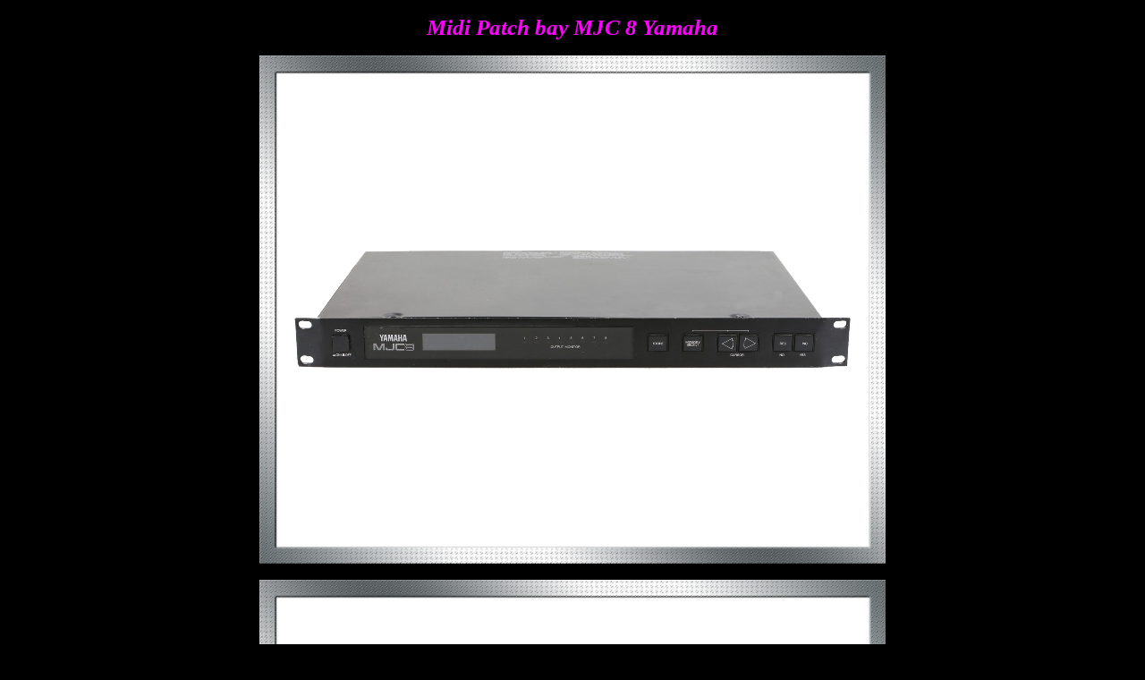

--- FILE ---
content_type: text/html
request_url: https://www.logicmusicstudios.com/html/equipment/50.html
body_size: 1063
content:
<!DOCTYPE html PUBLIC "-//W3C//DTD XHTML 1.0 Transitional//EN" "http://www.w3.org/TR/xhtml1/DTD/xhtml1-transitional.dtd">
<html xmlns="http://www.w3.org/1999/xhtml">
<head>
<meta http-equiv="Content-Type" content="text/html; charset=iso-8859-1" />
<title>Midi Patch bay MJC 8 Yamaha</title>
<link href="stile.css" rel="stylesheet" type="text/css" />
<link href="mojomagnify.css" rel="stylesheet" type="text/css" />
<script type="text/javascript" src="mojomagnify.js"></script>
</head>
<body>
<div id="container">
<h1>Midi Patch bay MJC 8 Yamaha</h1>
<p align="center">
<a href="#"><img src="50.jpg" name="myimage" width="700" height="568" border="0" id="myimage" data-magnifysrc="50_big.jpg" /></a><br />
<a href="#"><img src="50_2.jpg" name="myimage" width="700" height="568" border="0" id="myimage" data-magnifysrc="50_2_big.jpg" /></a></p>
<p>
<a href="http://www.sonicstate.com/digital/model.cfm?modelID=1591" target="_blank">http://www.sonicstate.com/digital/model.cfm?modelID=1591</a><br />
<a href="http://auction.recoil.co.uk/yamaha-mjc8-midi-patch-bay" target="_blank">http://auction.recoil.co.uk/yamaha-mjc8-midi-patch-bay</a></p>
</div>
</body>
</html>

--- FILE ---
content_type: text/css
request_url: https://www.logicmusicstudios.com/html/equipment/stile.css
body_size: 319
content:
body {
	margin: 0px;
	padding: 0px;
	background-color: black;
	font-family: "Times New Roman";
	font-style: italic;
	}
#container {
	margin: 0px auto;
	text-align: center;
	}
h1 {
	color: #ff00ff;
	font-size: 25px;
	font-weight: bold;
	}
a:link {
	font-size: 17px;
	color: #00ffff;
	text-decoration: none;
}	
a:active {
	color: #00ffff;
	text-decoration: none;
}
a:visited {
	color: #00ffff;
	text-decoration: none;
}
a:hover {
	color: #00ffff;
	text-decoration: underline;
}

--- FILE ---
content_type: text/css
request_url: https://www.logicmusicstudios.com/html/equipment/mojomagnify.css
body_size: 424
content:
div.mojomagnify_zoom {
	position : absolute;
	width : 250px;
	height : 250px;
	overflow : hidden;
	cursor : crosshair;
	-ms-box-sizing : border-box;
	-moz-box-sizing : border-box;
	-webkit-box-sizing : border-box;
	box-sizing : border-box;
}
div.mojomagnify_border {
	position : absolute;
	border : 3px solid black;
	width: 250px;
	height: 250px;
	left : 0; top : 0;
	-ms-box-sizing : border-box;
	-moz-box-sizing : border-box;
	-webkit-box-sizing : border-box;
	box-sizing : border-box;
}
img.mojomagnify_img {
	padding : 0px;
	border : 0px;
}
div.mojomagnify_zoom a {
	cursor : crosshair;
}

--- FILE ---
content_type: application/javascript
request_url: https://www.logicmusicstudios.com/html/equipment/mojomagnify.js
body_size: 2770
content:
/*
 * MojoMagnify 0.1.10 - JavaScript Image Magnifier
 * Copyright (c) 2008-2010 Jacob Seidelin, cupboy@gmail.com, http://blog.nihilogic.dk/
 * Licensed under the MPL License [http://www.nihilogic.dk/licenses/mpl-license.txt]
 */


var MojoMagnify = (function() {

	var $ = function(id) {return document.getElementById(id);};
	var dc = function(tag) {return document.createElement(tag);};

	var isIE = !!document.all && !!window.attachEvent && !window.opera;

	function addEvent(element, ev, handler) 
	{
		if (element.addEventListener) { 
			element.addEventListener(ev, handler, false); 
		} else if (element.attachEvent) { 
			element.attachEvent("on" + ev, handler); 
		}
	}

	function removeEvent(element, ev, handler) {
		if (element.removeEventListener) { 
			element.removeEventListener(ev, handler, false); 
		} else if (element.detachEvent) { 
			element.detachEvent("on" + ev, handler); 
		}
	}


	function getElementPos(element)
	{
		var x = element.offsetLeft;
		var y = element.offsetTop;
		var parent = element.offsetParent;
		while (parent) {
			x += parent.offsetLeft - parent.scrollLeft;
			y += parent.offsetTop - parent.scrollTop;
			parent = parent.offsetParent;
		}
		return {
			x : x,
			y : y
		}
	}

	function getEventMousePos(element, e) {
		var scrollX = document.body.scrollLeft || document.documentElement.scrollLeft;
		var scrollY = document.body.scrollTop || document.documentElement.scrollTop;

		if (e.currentTarget) {
			var pos = getElementPos(element);
			return {
				x : e.clientX - pos.x + scrollX,
				y : e.clientY - pos.y + scrollY
			}
		}
		return {
			x : e.offsetX,
			y : e.offsetY
		}
	}

	function setZoomPos(img, x, y, pos) {
		var zoomImg = img.__mojoMagnifyImage;
		if (!zoomImg) return;

		var full = img.__mojoMagnifyOptions.full;

		img.__mojoMagnifyX = x;
		img.__mojoMagnifyY = y;
		img.__mojoMagnifyPos = pos;

		var zoom = img.__mojoMagnifyZoomer;

		var maskWidth = zoom.offsetWidth;
		var maskHeight = zoom.offsetHeight;

		var imgLeft = img.offsetLeft;
		var imgTop = img.offsetTop;
		
		var w = img.offsetWidth ? img.offsetWidth : img.naturalWidth;
		var h = img.offsetHeight ? img.offsetHeight : img.naturalHeight;

		if (full) {
			var fx = x / w;
			var fy = y / h;

			var dw = maskWidth - w;
			var dh = maskHeight - h;

			var left = -dw * fx; 
			var top = -dh * fy;
		} else {
			var left = pos.x - maskWidth/2;
			var top = pos.y - maskHeight/2;

			if (!isIE) {
				left -= imgLeft;
				top -= imgTop;
			}
		}

		zoom.style.left = left + "px";
		zoom.style.top = top + "px";

		var zoomWidth = zoomImg.offsetWidth ? zoomImg.offsetWidth : zoomImg.naturalWidth;
		var zoomHeight = zoomImg.offsetHeight ? zoomImg.offsetHeight : zoomImg.naturalHeight;

		if (full) {
			var zx = 0;
			var zy = 0;
		} else {
			var zoomXRatio = zoomWidth / w;
			var zoomYRatio = zoomHeight / h;

			var zoomX = Math.round(x * zoomXRatio);
			var zoomY = Math.round(y * zoomYRatio);

			var zx = -zoomX + maskWidth/2;
			var zy = -zoomY + maskHeight/2;
		}

		zoomImg.style.left = zx + "px";
		zoomImg.style.top = zy + "px";
	}

	function startAnimation(img) {
		var options = img.__mojoMagnifyOptions;

		if (img.__mojoMagnifyAnimTimer)
			clearTimeout(img.__mojoMagnifyAnimTimer);
		var step = 1;

		var zoom = img.__mojoMagnifyZoomer;
		var zoomImg = img.__mojoMagnifyImage;
		var zoomBorder = img.__mojoMagnifyBorder;

		var imgWidth = img.offsetWidth ? img.offsetWidth : img.naturalWidth;
		var imgHeight = img.offsetHeight ? img.offsetHeight : img.naturalHeight;

		var dw = img.__mojoMagnifyWidth - imgWidth;
		var dh = img.__mojoMagnifyHeight - imgHeight;

		var next = function() {
			var w = imgWidth + dw * (step/10);
			var h = imgHeight + dh * (step/10);

			zoomBorder.style.width = w + "px";
			zoomBorder.style.height = h + "px";
			zoom.style.width = w + "px";
			zoom.style.height = h + "px";
			zoomImg.style.width = w + "px";
			zoomImg.style.height = h + "px";

			if (img.__mojoMagnifyPos) {
				setZoomPos(img, img.__mojoMagnifyX, img.__mojoMagnifyY, img.__mojoMagnifyPos);
			}

			if (step < 10) {

				step += 1;
				img.__mojoMagnifyAnimTimer = setTimeout(next, 60);
			} else {
				img.__mojoMagnifyAnimTimer = 0;
			}
		}
		next();
	}


	function makeMagnifiable(img, zoomSrc, opt) {
		// just set the new zoom src if this img already has the Mojo structure setup
		if (img.__mojoMagnifyImage) {
			img.__mojoMagnifyImage.src = zoomSrc;
			return;
		}

		var options = opt || {};

		img.__mojoMagnifyOptions = options;

		// make sure the image is loaded, if not then add an onload event and return
		if (!img.complete && !img.__mojoMagnifyQueued) {
			addEvent(img, "load", function() {
				img.__mojoMagnifyQueued = true;
				setTimeout(function() {
					makeMagnifiable(img, zoomSrc);
				}, 1);
			});
			return;
		}

		var w = img.offsetWidth ? img.offsetWidth : img.naturalWidth;
		var h = img.offsetHeight ? img.offsetHeight : img.naturalHeight;
		
		var oldParent = img.parentNode;
		if (oldParent.nodeName.toLowerCase() != "a") {
			var linkParent = dc("a");
			linkParent.setAttribute("href", zoomSrc);
			oldParent.replaceChild(linkParent, img);
			linkParent.appendChild(img);
		} else {
			var linkParent = oldParent;
		}

		linkParent.style.position = "relative";
		linkParent.style.display = "block";
		linkParent.style.width = w+"px";
		linkParent.style.height = h+"px";

		var imgLeft = img.offsetLeft;
		var imgTop = img.offsetTop;

		var zoom = dc("div");
		zoom.className = "mojomagnify_zoom";
		zoom.style.left = "-9999px";

		var parent = img.parentNode;
		var zoomImg = dc("img");
		zoomImg.className = "mojomagnify_img";
		zoomImg.style.position = "absolute";
		zoomImg.style.maxWidth = "none";
		zoomImg.style.maxHeight = "none";

		if (isIE) { 
			// IE won't let the mouse click pass through properly to the link,
			// so we clone the link and use it for the zoom image as well. Do for all browsers, perhaps?
			var zoomLink = dc("a");
			zoomLink.setAttribute("href", linkParent.getAttribute("href"));
			zoomLink.setAttribute("onclick", linkParent.getAttribute("onclick"));
			zoomLink.style.position = "absolute";
			zoomLink.style.left = "0px";
			zoomLink.style.top = "0px";
			zoomLink.appendChild(zoomImg);
			zoom.appendChild(zoomLink);
		} else {
			zoom.appendChild(zoomImg);
		}

		var ctr = dc("div");
		with (ctr.style) {
			position = "absolute";
			left = imgLeft+"px";
			top = imgTop+"px";
			width = w+"px";
			height = h+"px";
			overflow = "hidden";
			display = "block";
		}


		ctr.appendChild(zoom);
		parent.appendChild(ctr);

		var zoomBorder = dc("div");
		zoomBorder.className = "mojomagnify_border";
		zoom.appendChild(zoomBorder);

		var zoomInput = parent;

		// clear old overlay
		if (img.__mojoMagnifyOverlay)
			parent.removeChild(img.__mojoMagnifyOverlay);
		img.__mojoMagnifyOverlay = ctr;

		// clear old high-res image
		if (img.__mojoMagnifyImage && img.__mojoMagnifyImage.parentNode)
			img.__mojoMagnifyImage.parentNode.removeChild(img.__mojoMagnifyImage);

		img.__mojoMagnifyImage = zoomImg;
		img.__mojoMagnifyZoomer = zoom;
		img.__mojoMagnifyBorder = zoomBorder;

		var isInImage = false;

		function onMouseOut(e) {
			e = e || window.event;

			var target = e.target || e.srcElement;
			if (!target) return;
			if (target.nodeName != "DIV") return;
			var relTarget = e.relatedTarget || e.toElement;
			if (!relTarget) return;
			while (relTarget != target && relTarget.nodeName != "BODY" && relTarget.parentNode) {
				relTarget = relTarget.parentNode;
			}
			if (relTarget != target) {
				isInImage = false;
				ctr.style.display = "none";
			}
		};

		function onMouseMove(e) {
			e = e || window.event;
			if (!isInImage) {
				if (options.animate) {
					startAnimation(img);
				}
			}
			isInImage = true;
	
			ctr.style.display = "block";
	
			var pos = getEventMousePos(zoomInput, e);
	
			if (e.srcElement && isIE) {
				if (e.srcElement == zoom) return;
				if (e.srcElement != zoomInput) {
					var zoomImgPos = getElementPos(e.srcElement);
					var imgPos = getElementPos(img);
					pos.x -= (imgPos.x - zoomImgPos.x);
					pos.y -= (imgPos.y - zoomImgPos.y);
				}
			}
	
			var x = e.clientX - (getElementPos(img).x - (document.body.scrollLeft||document.documentElement.scrollLeft));
			var y = e.clientY - (getElementPos(img).y - (document.body.scrollTop||document.documentElement.scrollTop));
	
			setZoomPos(img, x, y, pos);
		}

		addEvent(zoomImg, "load", function() {

			addEvent(ctr, "mouseout", onMouseOut);
			addEvent(ctr, "mouseleave", onMouseOut);
			if (isIE) {
				addEvent(document.body, "mouseover",
					function(e) {
						e = e || window.event;

						if (isInImage && e.toElement != zoomImg) {
							ctr.style.display = "none";
						}
					}
				);
			}

			// try removing the event first so we don't get multiple handlers firing
			removeEvent(zoomInput, "mousemove", onMouseMove);
			addEvent(zoomInput, "mousemove", onMouseMove);

			if (options.full) {
				var maskWidth = zoomImg.offsetWidth;
				var maskHeight = zoomImg.offsetHeight;
				img.__mojoMagnifyWidth = maskWidth;
				img.__mojoMagnifyHeight = maskHeight;
				zoomBorder.style.width = maskWidth + "px";
				zoomBorder.style.height = maskHeight + "px";
				zoom.style.width = maskWidth + "px";
				zoom.style.height = maskHeight + "px";
			}

			ctr.style.display = "none";
		});

		// I've no idea. Simply setting the src will make IE screw it self into a 100% CPU fest. In a timeout, it's ok.
		setTimeout(function() { 
			zoomImg.src = zoomSrc;
		}, 1);
	}

	function setCoords(img, x, y) {
		if (!img.__mojoMagnifyOverlay) return;
		isInImage = true;
		img.__mojoMagnifyOverlay.style.display = "block";
		setZoomPos(img, x, y, { x : x, y : y });
	}

	function init() {
		var images = document.getElementsByTagName("img");
		var imgList = [];
		for (var i=0;i<images.length;i++) {
			imgList.push(images[i]);
		}
		for (var i=0;i<imgList.length;i++) {
			var img = imgList[i];
			var zoomSrc = img.getAttribute("data-magnifysrc");
			if (zoomSrc) {
				var opt = {
					full : img.getAttribute("data-magnifyfull") === "true",
					animate : img.getAttribute("data-magnifyanimate") === "true"
				};
				makeMagnifiable(img, zoomSrc, opt);
			}
		}
	}

	return {
		addEvent : addEvent,
		init : init,
		makeMagnifiable : makeMagnifiable,
		setCoords : setCoords
	};

})();

MojoMagnify.addEvent(window, "load", MojoMagnify.init);